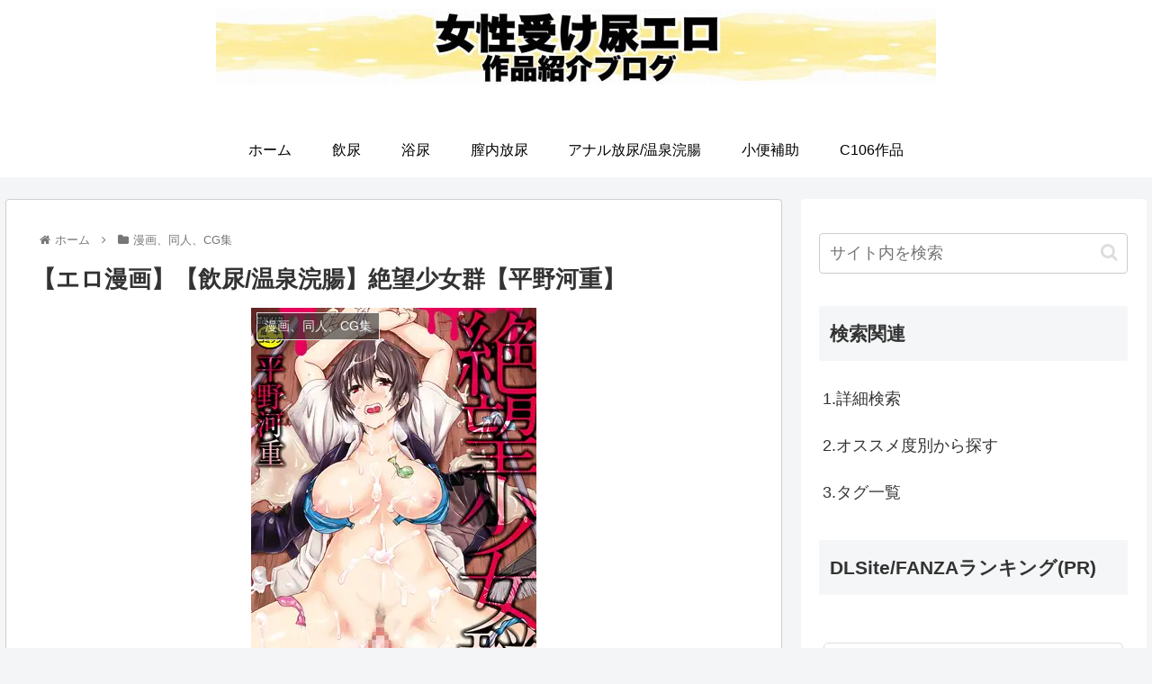

--- FILE ---
content_type: text/css
request_url: https://www.dlsite.com/css/blog_parts_02.css
body_size: 2114
content:
@charset "UTF-8";html body div[id*=DLsite_blog_parts_00],html body div[id*=DLsite_blog_parts_00] div.DLsite_bp_body,html body div[id*=DLsite_blog_parts_00] div.DLsite_bp_body div,html body div[id*=DLsite_blog_parts_00] div.DLsite_bp_body span,html body div[id*=DLsite_blog_parts_00] div.DLsite_bp_body object,html body div[id*=DLsite_blog_parts_00] div.DLsite_bp_body iframe,html body div[id*=DLsite_blog_parts_00] div.DLsite_bp_body h1,html body div[id*=DLsite_blog_parts_00] div.DLsite_bp_body h2,html body div[id*=DLsite_blog_parts_00] div.DLsite_bp_body h3,html body div[id*=DLsite_blog_parts_00] div.DLsite_bp_body h4,html body div[id*=DLsite_blog_parts_00] div.DLsite_bp_body h5,html body div[id*=DLsite_blog_parts_00] div.DLsite_bp_body h6,html body div[id*=DLsite_blog_parts_00] div.DLsite_bp_body p,html body div[id*=DLsite_blog_parts_00] div.DLsite_bp_body blockquote,html body div[id*=DLsite_blog_parts_00] div.DLsite_bp_body pre,html body div[id*=DLsite_blog_parts_00] div.DLsite_bp_body abbr,html body div[id*=DLsite_blog_parts_00] div.DLsite_bp_body address,html body div[id*=DLsite_blog_parts_00] div.DLsite_bp_body cite,html body div[id*=DLsite_blog_parts_00] div.DLsite_bp_body code,html body div[id*=DLsite_blog_parts_00] div.DLsite_bp_body del,html body div[id*=DLsite_blog_parts_00] div.DLsite_bp_body dfn,html body div[id*=DLsite_blog_parts_00] div.DLsite_bp_body em,html body div[id*=DLsite_blog_parts_00] div.DLsite_bp_body img,html body div[id*=DLsite_blog_parts_00] div.DLsite_bp_body ins,html body div[id*=DLsite_blog_parts_00] div.DLsite_bp_body kbd,html body div[id*=DLsite_blog_parts_00] div.DLsite_bp_body q,html body div[id*=DLsite_blog_parts_00] div.DLsite_bp_body samp,html body div[id*=DLsite_blog_parts_00] div.DLsite_bp_body small,html body div[id*=DLsite_blog_parts_00] div.DLsite_bp_body strong,html body div[id*=DLsite_blog_parts_00] div.DLsite_bp_body sub,html body div[id*=DLsite_blog_parts_00] div.DLsite_bp_body sup,html body div[id*=DLsite_blog_parts_00] div.DLsite_bp_body var,html body div[id*=DLsite_blog_parts_00] div.DLsite_bp_body b,html body div[id*=DLsite_blog_parts_00] div.DLsite_bp_body i,html body div[id*=DLsite_blog_parts_00] div.DLsite_bp_body dl,html body div[id*=DLsite_blog_parts_00] div.DLsite_bp_body dt,html body div[id*=DLsite_blog_parts_00] div.DLsite_bp_body dd,html body div[id*=DLsite_blog_parts_00] div.DLsite_bp_body ol,html body div[id*=DLsite_blog_parts_00] div.DLsite_bp_body ul,html body div[id*=DLsite_blog_parts_00] div.DLsite_bp_body li,html body div[id*=DLsite_blog_parts_00] div.DLsite_bp_body fieldset,html body div[id*=DLsite_blog_parts_00] div.DLsite_bp_body form,html body div[id*=DLsite_blog_parts_00] div.DLsite_bp_body label,html body div[id*=DLsite_blog_parts_00] div.DLsite_bp_body legend,html body div[id*=DLsite_blog_parts_00] div.DLsite_bp_body table,html body div[id*=DLsite_blog_parts_00] div.DLsite_bp_body caption,html body div[id*=DLsite_blog_parts_00] div.DLsite_bp_body tbody,html body div[id*=DLsite_blog_parts_00] div.DLsite_bp_body tfoot,html body div[id*=DLsite_blog_parts_00] div.DLsite_bp_body thead,html body div[id*=DLsite_blog_parts_00] div.DLsite_bp_body tr,html body div[id*=DLsite_blog_parts_00] div.DLsite_bp_body th,html body div[id*=DLsite_blog_parts_00] div.DLsite_bp_body td,html body div[id*=DLsite_blog_parts_00] div.DLsite_bp_body article,html body div[id*=DLsite_blog_parts_00] div.DLsite_bp_body aside,html body div[id*=DLsite_blog_parts_00] div.DLsite_bp_body canvas,html body div[id*=DLsite_blog_parts_00] div.DLsite_bp_body details,html body div[id*=DLsite_blog_parts_00] div.DLsite_bp_body figcaption,html body div[id*=DLsite_blog_parts_00] div.DLsite_bp_body figure,html body div[id*=DLsite_blog_parts_00] div.DLsite_bp_body footer,html body div[id*=DLsite_blog_parts_00] div.DLsite_bp_body header,html body div[id*=DLsite_blog_parts_00] div.DLsite_bp_body hgroup,html body div[id*=DLsite_blog_parts_00] div.DLsite_bp_body menu,html body div[id*=DLsite_blog_parts_00] div.DLsite_bp_body nav,html body div[id*=DLsite_blog_parts_00] div.DLsite_bp_body section,html body div[id*=DLsite_blog_parts_00] div.DLsite_bp_body summary,html body div[id*=DLsite_blog_parts_00] div.DLsite_bp_body time,html body div[id*=DLsite_blog_parts_00] div.DLsite_bp_body mark,html body div[id*=DLsite_blog_parts_00] div.DLsite_bp_body audio,html body div#Div.DLsite_bp_body video,html body div[id*=DLsite_blog_parts_00] div.DLsite_bp_body video{margin:0;padding:0;border:0;outline:0;font-size:100%;vertical-align:baseline;background:transparent;font-weight:400;font-family:Helvetica Neue,Hiragino Sans,Hiragino Kaku Gothic ProN,Meiryo,sans-serif}html body div[id*=DLsite_blog_parts_00] div.DLsite_bp_body strong{font-weight:700}html body div[id*=DLsite_blog_parts_00] div.DLsite_bp_body article,html body div[id*=DLsite_blog_parts_00] div.DLsite_bp_body aside,html body div[id*=DLsite_blog_parts_00] div.DLsite_bp_body details,html body div[id*=DLsite_blog_parts_00] div.DLsite_bp_body figcaption,html body div[id*=DLsite_blog_parts_00] div.DLsite_bp_body figure,html body div[id*=DLsite_blog_parts_00] div.DLsite_bp_body footer,html body div[id*=DLsite_blog_parts_00] div.DLsite_bp_body header,html body div[id*=DLsite_blog_parts_00] div.DLsite_bp_body hgroup,html body div[id*=DLsite_blog_parts_00] div.DLsite_bp_body menu,html body div[id*=DLsite_blog_parts_00] div.DLsite_bp_body nav,html body div#Div.DLsite_bp_body section,html body div[id*=DLsite_blog_parts_00] div.DLsite_bp_body section{display:block}html body div[id*=DLsite_blog_parts_00] div.DLsite_bp_body nav ul{list-style:none}html body div[id*=DLsite_blog_parts_00] div.DLsite_bp_body blockquote,html body div[id*=DLsite_blog_parts_00] div.DLsite_bp_body q{quotes:none}html body div[id*=DLsite_blog_parts_00] div.DLsite_bp_body blockquote:before,html body div[id*=DLsite_blog_parts_00] div.DLsite_bp_body blockquote:after,html body div[id*=DLsite_blog_parts_00] div.DLsite_bp_body q:before,html body div[id*=DLsite_blog_parts_00] div.DLsite_bp_body q:after{content:"";content:none}html body div[id*=DLsite_blog_parts_00] div.DLsite_bp_body a{margin:0;padding:0;font-size:100%;border:0;vertical-align:baseline;background:transparent}html body div[id*=DLsite_blog_parts_00] div.DLsite_bp_body ins{background-color:#ff9;color:#000;text-decoration:none}html body div[id*=DLsite_blog_parts_00] div.DLsite_bp_body mark{background-color:#ff9;color:#000;font-style:italic;font-weight:700}html body div[id*=DLsite_blog_parts_00] div.DLsite_bp_body del{text-decoration:line-through}html body div[id*=DLsite_blog_parts_00] div.DLsite_bp_body abbr[title],html body div[id*=DLsite_blog_parts_00] div.DLsite_bp_body dfn[title]{border-bottom:1px dotted;cursor:help}html body div[id*=DLsite_blog_parts_00] div.DLsite_bp_body table{border-collapse:collapse;border-spacing:0}html body div[id*=DLsite_blog_parts_00] div.DLsite_bp_body hr{display:block;height:1px;border:0;border-top:1px solid #ccc;margin:1em 0;padding:0}html body div[id*=DLsite_blog_parts_00] div.DLsite_bp_body input,html body div[id*=DLsite_blog_parts_00] div.DLsite_bp_body select{vertical-align:middle;margin:0;padding:0}html body div[id*=DLsite_blog_parts_00] div.DLsite_bp_body li{list-style-type:none}html body div[id*=DLsite_blog_parts_00] div.DLsite_bp_body{padding:10px;position:relative;text-align:left;line-height:1.5;margin:5px;font-family:Helvetica Neue,Hiragino Sans,Hiragino Kaku Gothic ProN,Meiryo,sans-serif;overflow:hidden;background:#fff;border:solid 1px #ddd;border-radius:5px}html body div[id*=DLsite_blog_parts_00].bp_title div.DLsite_bp_body div.DLsite_bp_title_wrap{border-bottom:solid 1px #ddd;height:35px;line-height:30px;margin-bottom:10px;position:relative;z-index:2000;display:block}html body div[id*=DLsite_blog_parts_00] div.DLsite_bp_body div.DLsite_bp_title_wrap{display:none}html body div[id*=DLsite_blog_parts_00] div.DLsite_bp_body div.DLsite_bp_title{font-size:16px;font-weight:700;color:#333}html body div[id*=DLsite_blog_parts_00] div.DLsite_bp_body div.DLsite_bp_logo{position:absolute;top:5px;right:10px;z-index:3000}html body div[id*=DLsite_blog_parts_00] div.DLsite_bp_body div.DLsite_bp_logo a{display:block;overflow:hidden;height:0;background:url(/images/web/common/blog_parts/logo_bp_dlsite_02_touch.png) no-repeat -52px -24px;background-size:120px 89px;padding-top:25px;width:70px}html body div[id*=DLsite_blog_parts_00].bp_logo_gm div.DLsite_bp_body div.DLsite_bp_logo a{background-size:120px 89px;background-position:0 -69px;padding-top:22px;width:120px}html body div[id*=DLsite_blog_parts_00] div.DLsite_bp_body div.DLsite_bp_btn_prev,html body div[id*=DLsite_blog_parts_00] div.DLsite_bp_body div.DLsite_bp_btn_next{position:absolute;z-index:2000;cursor:pointer}html body div[id*=DLsite_blog_parts_00] div.DLsite_bp_body div.DLsite_bp_btn_prev{top:0;bottom:0;left:0;width:20px}html body div[id*=DLsite_blog_parts_00] div.DLsite_bp_body div.DLsite_bp_btn_next{top:0;right:0;bottom:0;width:20px}html body div[id*=DLsite_blog_parts_00].bp_title div.DLsite_bp_body div.DLsite_bp_btn_prev,html body div[id*=DLsite_blog_parts_00].bp_title div.DLsite_bp_body div.DLsite_bp_btn_next{top:45px}html body div[id*=DLsite_blog_parts_00] div.DLsite_bp_body div.DLsite_bp_btn_prev:before,html body div[id*=DLsite_blog_parts_00] div.DLsite_bp_body div.DLsite_bp_btn_next:before{position:absolute;width:16px;height:16px;margin:auto;content:""}html body div[id*=DLsite_blog_parts_00] div.DLsite_bp_body div.DLsite_bp_btn_prev:before{top:0;bottom:0;left:10px;box-shadow:2px -2px #999 inset;transform:rotate(45deg)}html body div[id*=DLsite_blog_parts_00] div.DLsite_bp_body div.DLsite_bp_btn_next:before{top:0;right:10px;bottom:0;box-shadow:-2px -2px #999 inset;transform:rotate(-45deg)}html body div[id*=DLsite_blog_parts_00] div.DLsite_bp_body div.DLsite_bp_inner{position:relative;overflow:auto;-webkit-overflow-scrolling:touch;width:auto;margin:0 20px;min-height:50px;-ms-overflow-style:none;scrollbar-width:none}html body div[id*=DLsite_blog_parts_00] div.DLsite_bp_body div.DLsite_bp_inner::-webkit-scrollbar{display:none}html body div[id*=DLsite_blog_parts_00] div.DLsite_bp_body div.DLsite_bp_inner ul{width:99999px;max-width:none}html body div[id*=DLsite_blog_parts_00].bp_detail div.DLsite_bp_body dl.DLsite_bp_box_02{padding:5px 0 0;display:block}html body div[id*=DLsite_blog_parts_00] div.DLsite_bp_body dl.DLsite_bp_box_02{display:none}html body div[id*=DLsite_blog_parts_00] div.DLsite_bp_body dt.DLsite_bp_work_name{overflow:hidden;max-height:1.5em;font-size:13px;font-weight:700;word-break:break-all;overflow-wrap:break-word}html body div[id*=DLsite_blog_parts_00] div.DLsite_bp_body dt.DLsite_bp_work_name a{text-decoration:none;display:block;color:#039}html body div[id*=DLsite_blog_parts_00] div.DLsite_bp_body dt.DLsite_bp_work_name a:hover{text-decoration:underline}html body div[id*=DLsite_blog_parts_00] div.DLsite_bp_body dt.DLsite_bp_work_name a:visited{color:#639}html body div[id*=DLsite_blog_parts_00] div.DLsite_bp_body dd.DLsite_bp_circle_name{max-height:1.5em;overflow:hidden;font-size:12px;word-break:break-all;overflow-wrap:break-word}html body div[id*=DLsite_blog_parts_00] div.DLsite_bp_body dd.DLsite_bp_circle_name a{text-decoration:none;display:block;color:#06c}html body div[id*=DLsite_blog_parts_00] div.DLsite_bp_body dd.DLsite_bp_circle_name a:hover{text-decoration:underline}html body div[id*=DLsite_blog_parts_00] div.DLsite_bp_body dd.DLsite_bp_circle_name a:visited{color:#639}html body div[id*=DLsite_blog_parts_00] div.DLsite_bp_body ul li dl dd.DLsite_bp_expected_date{font-size:12px;color:#e6721d;word-break:break-all;overflow-wrap:break-word}html body div[id*=DLsite_blog_parts_00] div.DLsite_bp_body div.DLsite_bp_box_01 p{display:none}html body div[id*=DLsite_blog_parts_00].bp_ranking div.DLsite_bp_body div.DLsite_bp_box_01 p{color:#fff;text-align:center;width:24px;height:24px;line-height:24px;font-size:12px;display:block;font-weight:700;position:absolute;background:#00000080;top:0;left:0;margin:0;z-index:500}html body div[id*=DLsite_blog_parts_00] div.DLsite_bp_body ul li.loading{float:none!important;height:100px}html body div[id*=DLsite_blog_parts_00] div.DLsite_bp_body ul li.loading div.DLsite_bp_box_01{height:100px!important;width:100px!important;text-align:center;display:block;position:absolute;top:50%;left:50%;margin:-50px 0 0 -50px!important;background:url(/images/web/common/blog_parts/loading_01.gif) no-repeat center 25px;background-color:#fff;color:#999;font-size:12px;line-height:150px}html body div[id*=DLsite_blog_parts_00] div.DLsite_bp_body div.DLsite_bp_box_01 .icon_lead_01{display:inline-block;border-radius:0;border:solid 1px #ccc;min-width:0;font-size:12px;height:18px;line-height:18px;padding:0 4px;vertical-align:middle;font-weight:700;text-align:center;position:absolute;top:0;right:0;z-index:400;box-sizing:content-box}html body div[id*=DLsite_blog_parts_00] div.DLsite_bp_body div.DLsite_bp_box_01 .icon_lead_01.type_limit{border-color:#18a29a;color:#fff;background:#18a29a}html body div[id*=DLsite_blog_parts_00] div.DLsite_bp_body div.DLsite_bp_box_01 .icon_lead_01.type_sale{border-color:#c00;color:#fff;background:#c00}html body div[id*=DLsite_blog_parts_00] div.DLsite_bp_body div.DLsite_bp_box_01 .icon_lead_01.type_points{border-color:#093;color:#fff;background:#093}html body div[id*=DLsite_blog_parts_00] div.DLsite_bp_body div.DLsite_bp_box_01 .icon_lead_01.type_exclusive{border-color:#ffe800;color:#604200;background:#ffe800}html body div[id*=DLsite_blog_parts_00] div.DLsite_bp_body div.DLsite_bp_box_01 li.search_result_img_box_inner .icon_lead_01.type_exclusive{font-size:12px}html body div[id*=DLsite_blog_parts_00] div.DLsite_bp_body div.DLsite_bp_inner ul li{position:relative;width:100px;float:left;margin-right:10px;clear:none}html body div[id*=DLsite_blog_parts_00] div.DLsite_bp_body div.DLsite_bp_box_01{position:relative;width:100px;height:100px;text-align:center}html body div[id*=DLsite_blog_parts_00] div.DLsite_bp_body div.DLsite_bp_box_01 a{display:table-cell;width:100px;height:100px;vertical-align:middle;text-align:center}html body div[id*=DLsite_blog_parts_00] div.DLsite_bp_body div.DLsite_bp_box_01 a img{max-height:100px;max-width:100px;transition:all .3s ease}html body div[id*=DLsite_blog_parts_00] div.DLsite_bp_body div.DLsite_bp_box_01 a:hover img{opacity:.7}html body div[id*=DLsite_blog_parts_00].bp_medium.bp_column_h.bp_detail div.DLsite_bp_body div.DLsite_bp_box_01{float:left;margin:0}html body div[id*=DLsite_blog_parts_00].bp_medium.bp_column_h.bp_detail div.DLsite_bp_body dl.DLsite_bp_box_02{margin-left:110px;padding:0}html body div[id*=DLsite_blog_parts_00].bp_small div.DLsite_bp_body div.DLsite_bp_inner ul li{width:65px}html body div[id*=DLsite_blog_parts_00].bp_small.bp_detail div.DLsite_bp_body div.DLsite_bp_inner ul li{width:100px}html body div[id*=DLsite_blog_parts_00].bp_small div.DLsite_bp_body div.DLsite_bp_box_01,html body div[id*=DLsite_blog_parts_00].bp_small div.DLsite_bp_body div.DLsite_bp_box_01 a{width:65px;height:65px;margin:0 auto}html body div[id*=DLsite_blog_parts_00].bp_small div.DLsite_bp_body div.DLsite_bp_box_01 a img{max-height:65px;max-width:65px}html body div[id*=DLsite_blog_parts_00].bp_small.bp_column_h.bp_detail div.DLsite_bp_body div.DLsite_bp_box_01{float:left;margin:0}html body div[id*=DLsite_blog_parts_00].bp_small.bp_column_h.bp_detail div.DLsite_bp_body dl.DLsite_bp_box_02{margin-left:75px;padding:0}html body div[id*=DLsite_blog_parts_00].bp_large div.DLsite_bp_body div.DLsite_bp_inner ul li,html body div[id*=DLsite_blog_parts_00].bp_ex_large div.DLsite_bp_body div.DLsite_bp_inner ul li{width:250px}html body div[id*=DLsite_blog_parts_00].bp_large div.DLsite_bp_body div.DLsite_bp_box_01,html body div[id*=DLsite_blog_parts_00].bp_ex_large div.DLsite_bp_body div.DLsite_bp_box_01,html body div[id*=DLsite_blog_parts_00].bp_large div.DLsite_bp_body div.DLsite_bp_box_01 a,html body div[id*=DLsite_blog_parts_00].bp_ex_large div.DLsite_bp_body div.DLsite_bp_box_01 a{width:250px;height:190px;margin:0 auto}html body div[id*=DLsite_blog_parts_00].bp_large.bp_column_h.bp_detail div.DLsite_bp_body div.DLsite_bp_box_01,html body div[id*=DLsite_blog_parts_00].bp_ex_large.bp_column_h.bp_detail div.DLsite_bp_body div.DLsite_bp_box_01{float:left;margin:0}html body div[id*=DLsite_blog_parts_00].bp_large div.DLsite_bp_body div.DLsite_bp_box_01 a img,html body div[id*=DLsite_blog_parts_00].bp_ex_large div.DLsite_bp_body div.DLsite_bp_box_01 a img{max-width:250px;max-height:190px}html body div[id*=DLsite_blog_parts_00].bp_large.bp_column_h.bp_detail div.DLsite_bp_body dl.DLsite_bp_box_02,html body div[id*=DLsite_blog_parts_00].bp_ex_large.bp_column_h.bp_detail div.DLsite_bp_body dl.DLsite_bp_box_02{margin-left:260px;padding:0}html body div[id*=DLsite_blog_parts_00].bp_column_h.bp_detail div.DLsite_bp_body div.DLsite_bp_inner ul li{width:300px}html body div[id*=DLsite_blog_parts_00].bp_large.bp_column_h.bp_detail div.DLsite_bp_body div.DLsite_bp_inner ul li,html body div[id*=DLsite_blog_parts_00].bp_ex_large.bp_column_h.bp_detail div.DLsite_bp_body div.DLsite_bp_inner ul li{width:480px}html body div[id*=DLsite_blog_parts_00].bp_column_h.bp_detail div.DLsite_bp_body dt.DLsite_bp_work_name,html body div[id*=DLsite_blog_parts_00].bp_column_h.bp_detail div.DLsite_bp_body dd.DLsite_bp_circle_name{max-height:3em}html body div[id*=DLsite_blog_parts_00].bp_vertical.bp_title div.DLsite_bp_body{padding:10px 10px 40px}html body div[id*=DLsite_blog_parts_00].bp_vertical.bp_title div.DLsite_bp_body div.DLsite_bp_title_wrap{position:static;margin-bottom:40px}html body div[id*=DLsite_blog_parts_00].bp_vertical div.DLsite_bp_body div.DLsite_bp_logo{top:auto;bottom:5px}html body div[id*=DLsite_blog_parts_00].bp_vertical div.DLsite_bp_body div.DLsite_bp_btn_prev{inset:0 0 auto;width:auto;height:40px}html body div[id*=DLsite_blog_parts_00].bp_vertical div.DLsite_bp_body div.DLsite_bp_btn_prev:before{inset:20px 0 auto;box-shadow:-2px -2px #999;transform:rotate(45deg)}html body div[id*=DLsite_blog_parts_00].bp_vertical div.DLsite_bp_body div.DLsite_bp_btn_next{inset:auto 0 0;width:auto;height:40px}html body div[id*=DLsite_blog_parts_00].bp_vertical div.DLsite_bp_body div.DLsite_bp_btn_next:before{inset:auto 0 20px;box-shadow:2px 2px #999;transform:rotate(45deg)}html body div[id*=DLsite_blog_parts_00].bp_vertical.bp_title div.DLsite_bp_body div.DLsite_bp_btn_prev{top:45px}html body div[id*=DLsite_blog_parts_00].bp_vertical.bp_title div.DLsite_bp_body div.DLsite_bp_btn_next{top:auto;bottom:0}html body div[id*=DLsite_blog_parts_00].bp_vertical div.DLsite_bp_body div.DLsite_bp_inner{margin:30px 0;padding:0}html body div[id*=DLsite_blog_parts_00].bp_vertical.bp_title div.DLsite_bp_body div.DLsite_bp_inner{margin:0}html body div[id*=DLsite_blog_parts_00].bp_vertical div.DLsite_bp_body div.DLsite_bp_inner ul{width:100%}html body div[id*=DLsite_blog_parts_00].bp_vertical div.DLsite_bp_body dt.DLsite_bp_work_name,html body div[id*=DLsite_blog_parts_00].bp_vertical div.DLsite_bp_body dd.DLsite_bp_circle_name{max-height:3em}html body div[id*=DLsite_blog_parts_00].bp_vertical div.DLsite_bp_body div.DLsite_bp_inner ul li{width:100%;margin:0 0 20px;float:none;clear:both}html body div[id*=DLsite_blog_parts_00].bp_vertical div.DLsite_bp_body div.DLsite_bp_box_01{width:100%;height:auto;margin:0 auto}html body div[id*=DLsite_blog_parts_00].bp_vertical div.DLsite_bp_body div.DLsite_bp_box_01 a{display:block;width:100%;height:auto;text-align:center}html body div[id*=DLsite_blog_parts_00].bp_vertical.bp_medium.bp_column_h.bp_detail div.DLsite_bp_body div.DLsite_bp_box_01{margin:0 0 20px;width:100px}html body div[id*=DLsite_blog_parts_00].bp_vertical.bp_small div.DLsite_bp_body div.DLsite_bp_inner ul li{width:100%}html body div[id*=DLsite_blog_parts_00].bp_vertical.bp_small.bp_column_h.bp_detail div.DLsite_bp_body div.DLsite_bp_box_01{width:65px}html body div[id*=DLsite_blog_parts_00].bp_vertical.bp_small div.DLsite_bp_body div.DLsite_bp_box_01 a img{max-height:65px;max-width:65px}html body div[id*=DLsite_blog_parts_00].bp_vertical.bp_large div.DLsite_bp_body div.DLsite_bp_box_01,html body div[id*=DLsite_blog_parts_00].bp_vertical.bp_ex_large div.DLsite_bp_body div.DLsite_bp_box_01,html body div[id*=DLsite_blog_parts_00].bp_vertical.bp_large div.DLsite_bp_body div.DLsite_bp_box_01 a,html body div[id*=DLsite_blog_parts_00].bp_vertical.bp_ex_large div.DLsite_bp_body div.DLsite_bp_box_01 a{width:100%;height:auto}html body div[id*=DLsite_blog_parts_00].bp_vertical.bp_large.bp_column_h.bp_detail div.DLsite_bp_body div.DLsite_bp_box_01,html body div[id*=DLsite_blog_parts_00].bp_vertical.bp_ex_large.bp_column_h.bp_detail div.DLsite_bp_body div.DLsite_bp_box_01{margin:0 0 20px;width:37%}html body div[id*=DLsite_blog_parts_00].bp_vertical.bp_large div.DLsite_bp_body div.DLsite_bp_box_01 a img,html body div[id*=DLsite_blog_parts_00].bp_vertical.bp_ex_large div.DLsite_bp_body div.DLsite_bp_box_01 a img{max-width:100%;max-height:none}html body div[id*=DLsite_blog_parts_00].bp_vertical.bp_large.bp_column_h.bp_detail div.DLsite_bp_body dl.DLsite_bp_box_02,html body div[id*=DLsite_blog_parts_00].bp_vertical.bp_ex_large.bp_column_h.bp_detail div.DLsite_bp_body dl.DLsite_bp_box_02{margin-left:40%}html body div[id*=DLsite_blog_parts_00].bp_vertical.bp_column_h.bp_detail div.DLsite_bp_body div.DLsite_bp_inner ul li,html body div[id*=DLsite_blog_parts_00].bp_vertical.bp_large.bp_column_h.bp_detail div.DLsite_bp_body div.DLsite_bp_inner ul li,html body div[id*=DLsite_blog_parts_00].bp_vertical.bp_ex_large.bp_column_h.bp_detail div.DLsite_bp_body div.DLsite_bp_inner ul li{width:100%}body div[id*=DLsite_blog_parts_00] div.DLsite_bp_body div.advertisement,html body div[id*=DLsite_blog_parts_00].bp_vertical.bp_title div.DLsite_bp_body div.advertisement{color:#999;font-size:12px;text-align:right}
